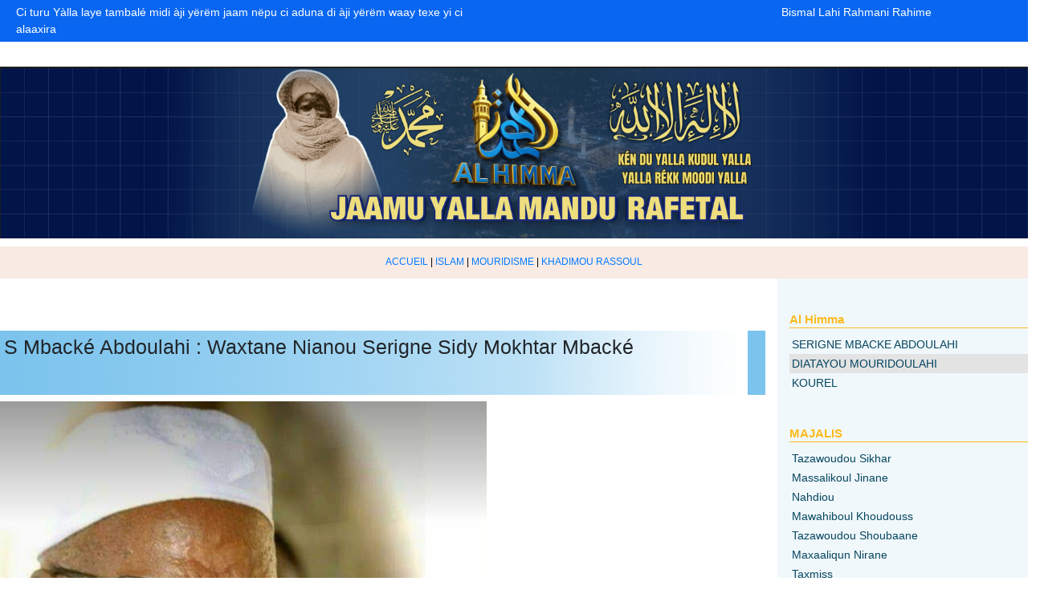

--- FILE ---
content_type: text/html; charset=utf-8
request_url: http://al-himma.com/diatayou-mouridoulahi/109-s-mback%C3%A9-abdoulahi-waxtane-nianou-serigne-sidy-mokhtar-mback%C3%A9.html
body_size: 4595
content:
<!DOCTYPE html>
<html lang="en-gb" dir="ltr">
<head>
	<link rel="apple-touch-icon" sizes="180x180" href="/apple-touch-icon.png">
	<link rel="icon" type="image/png" sizes="32x32" href="/favicon-32x32.png">
	<link rel="icon" type="image/png" sizes="16x16" href="/favicon-16x16.png">
	<link rel="manifest" href="/site.webmanifest">
	<link rel="mask-icon" href="/safari-pinned-tab.svg" color="#5bbad5">
	<meta name="msapplication-TileColor" content="#da532c">
	<meta name="theme-color" content="#ffffff">
	<meta name="viewport" content="width=device-width, initial-scale=1.0" />
	<link rel="stylesheet" href="https://stackpath.bootstrapcdn.com/bootstrap/4.3.1/css/bootstrap.min.css" integrity="sha384-ggOyR0iXCbMQv3Xipma34MD+dH/1fQ784/j6cY/iJTQUOhcWr7x9JvoRxT2MZw1T" crossorigin="anonymous">
	<link rel="stylesheet" href="https://cdnjs.cloudflare.com/ajax/libs/font-awesome/5.13.0/css/all.min.css">
	
	<base href="http://al-himma.com/diatayou-mouridoulahi/109-s-mback%C3%A9-abdoulahi-waxtane-nianou-serigne-sidy-mokhtar-mback%C3%A9.html" />
	<meta http-equiv="content-type" content="text/html; charset=utf-8" />
	<meta name="author" content="Super User" />
	<meta name="generator" content="Joomla! - Open Source Content Management" />
	<title>S Mbacké Abdoulahi : Waxtane Nianou Serigne Sidy Mokhtar Mbacké</title>
	<link href="/templates/himma/favicon.ico" rel="shortcut icon" type="image/vnd.microsoft.icon" />
	<link href="/index.php?option=com_ajax&plugin=arktypography&format=json" rel="stylesheet" type="text/css" />
	<link href="http://al-himma.com/plugins/content/html5audio/lib/mediaelementplayer.min.css" rel="stylesheet" type="text/css" />
	<link href="http://al-himma.com/HimmaOLD/plugins/content/sudesign_audio/lib/mediaelementplayer.min.css" rel="stylesheet" type="text/css" />
	<style type="text/css">
.mejs-controls div.mejs-time-rail{width:px;} .mejs-controls .mejs-time-rail .mejs-time-total{width:-10px;}.mejs-controls div.mejs-time-rail{width:px;} .mejs-controls .mejs-time-rail .mejs-time-total{width:-10px;}
	</style>
	<script src="/media/jui/js/jquery.min.js?97464bdcfcbf895f6c1d876c239406cc" type="text/javascript"></script>
	<script src="/media/jui/js/jquery-noconflict.js?97464bdcfcbf895f6c1d876c239406cc" type="text/javascript"></script>
	<script src="/media/jui/js/jquery-migrate.min.js?97464bdcfcbf895f6c1d876c239406cc" type="text/javascript"></script>
	<script src="http://al-himma.com/plugins/content/html5audio/lib/mediaelement-and-player.min.js" type="text/javascript"></script>
	<script src="/media/system/js/caption.js?97464bdcfcbf895f6c1d876c239406cc" type="text/javascript"></script>
	<script src="http://al-himma.com/HimmaOLD/plugins/content/sudesign_audio/lib/mediaelement-and-player.min.js" type="text/javascript"></script>
	<script type="text/javascript">
jQuery(window).on('load',  function() {
				new JCaption('img.caption');
			});
	</script>

	
	<style type="text/css">
	div h3, h4, h5
	{
		color : ;#f56b26;
	}
	 h5
	{
		color : #fbba1d;
		
	}
	 h3
	{
		color : #fbba1d;
		border-bottom : 1px solid
	}
	.page-header h2
	{
		font-size: 25px;
		margin-top : 60px
	}
	.moduletable_lastpost .mfp_carousel_title
	{

		font-size: 12px;
		color : #fbba1d;
	}
	.moduletable_leftmenu h3
	{
		margin-top : 40px;
		  
	}
	
nav{
background:#;
}
.flex-column 
{
text-align:left
}
.flex-column li.active 
{
background:#E3E3E3 !important;
}
.flex-column li.current
{
background:#E3E3E3 !important;
}
	.moduletable_leftmenu h3
	{
		text-align : left;
		font-size: 30px;
		color : #fbba1d; 
		font : 15px arial;
		padding: 2px 0px 2px 0px;font-weight:bold;
	}
	.moduletable_leftmenu a
{
font : 14px arial; margin:1px;
color : #054660;636263;
padding:2px;
}
	.mfp_block_title
	{
		display : none
	}
	.page-header{ padding-top:0; margin-top:0}
	.page-header h2[itemprop="name"], .page-header h2[itemprop="headline"]
	{
	background: url(http://www.al-himma.com/images/bg_article.png);
    height: 80px;	marging-top: 5px;
    padding: 5px;
	}
img, embed, canvas, video, audio, picture {
   max-width: 100%;
   height: auto;
}



.menu,
.submenu {
  list-style-type: none;
}

.item {
  padding: 10px;
}
.item.button {
  padding: 9px 5px;
}
.item:not(.button) a:hover,
.item a:hover::after {
  color: #ccc;
}
/* Mobile menu */
.menu {
  display: flex;
  flex-wrap: wrap;
  justify-content: space-between;
  align-items: center;
}
.menu li a {
  display: block;
  padding: 15px 5px;
}
.menu li.subitem a {
  padding: 15px;
}
.toggle {
  order: 1;
  font-size: 20px;
}
.item.button {
  order: 2;
}
.item {
  order: 3;
  width: 100%;
  text-align: center;
  display: none;
}
.active .item {
  display: block;
}
.button.secondary {
  /* divider between buttons and menu links */
  border-bottom: 1px #444 solid;
}
/* Submenu up from mobile screens */
.submenu {
  display: none;
}
.submenu-active .submenu {
  display: block;
}
.has-submenu i {
  font-size: 12px;
}
.has-submenu > a::after {
  font-family: "Font Awesome 5 Free";
  font-size: 12px;
  line-height: 16px;
  font-weight: 900;
  content: "\f078";
  color: white;
  padding-left: 5px;
}
.subitem a {
  padding: 10px 15px;
}
.submenu-active {
  background-color: #111;
  border-radius: 3px;
}
@media screen and (min-width: 640px) {
	
	 #leftCol .moduletable_leftmenu ul
	 {
		 display : none;
	 }
	
	 
}
@media screen and (min-width: 960px) {
	.toggle
	{
		display : none;
	}
	 #leftCol .moduletable_leftmenu ul 
	 {
		 display : block;
	 }
	 
}
@media screen and (min-width: 700px) {
	
}

	</style>
</head>
<body>
	
		<div class="container-fluid" style="margin:0; padding:0">					
		<div class="row" style="background:#0966f1; 3597fb;0966f1;c9fae9; height:auto; margin:0; font-size:14px;padding:5px;color: #fff">	
			<div class="col-md-6"> Ci turu Yàlla laye tambalé midi àji yërëm jaam nëpu ci aduna di àji yërëm waay texe yi ci alaaxira<!--<img src="/images/basmalah_blanc.png" height="auto" width="50" alt="" title=""/>--></div>	
			<div class="col-md-3" ></div>		
			<div class="col-md-3" >Bismal Lahi Rahmani Rahime</div>	
		</div>						
		<div class="row" style=" ;padding-top:15px;  background:#ffffff">	
			<div class="col-md-3" >
			<div id="mobile_menu">
						<nav >
  <ul class="menu">
 <li class="item has-submenu">
<a tabindex="0">Al Himma</a>

<ul class="submenu">
<li class="subitem"><a href="/kourel.html" >KOUREL</a></li>
<li class="subitem"><a href="/sirah.html" >Sirah</a></li>
<li class="subitem"><a href="/serigne-mbacke-abdoulahi.html" >SERIGNE MBACKE ABDOULAHI</a></li>
<li class="subitem"><a href="/diatayou-mouridoulahi.html" >DIATAYOU MOURIDOULAHI</a></li>
</ul>
</li>
<li class="item has-submenu">
<a tabindex="0">MAJALIS</a>
<ul class="submenu">
<li class="subitem"><a href="/massalikoul-jinane.html" >Massalikoul Jinane</a></li>
<li class="subitem"><a href="/nahdiou.html" >Nahdiou</a></li>
<li class="subitem"><a href="/mawahiboul-khoudouss.html" >Mawahiboul Khoudouss</a></li>
<li class="subitem"><a href="/tazawoudou-shoubaane.html" >Tazawoudou Shoubaane</a></li>
</ul>
</li>
<li class="item has-submenu">
<a tabindex="0">DROUSS</a>
<ul class="submenu">
<li class="subitem"><a href="/coran.html" >Coran</a></li>
<li class="subitem"><a href="/khassaïdes-en-arabe.html" >Khassaïdes en Arabe</a></li>
<li class="subitem"><a href="/khassaïdes-en-français.html" >Khassaïdes en Français</a></li>
</ul>
</li>
<li class="item has-submenu">
<a tabindex="0">Wakhtane</a>
<ul class="submenu">
<li class="subitem"><a href="/serigne-sam-mbaye.html" >Serigne Sam Mbaye</a></li>
<li class="subitem"><a href="/serigne-moustapha-mbaye.html" >Serigne Moustapha Mbaye</a></li>
<li class="subitem"><a href="/serigne-bassirou-khelcom.html" >Serigne Bassirou Khelcom</a></li>
</ul>
</li>
<li class="item has-submenu">
<a tabindex="0">Didacticiels</a>
<ul class="submenu">
<li class="subitem"><a href="/at-yayyammoun-tiim.html" >At Yayyammoun -Tiim</a></li>
<li class="subitem"><a href="/commente-faire-la-prière.html" >Commente faire la prière?</a></li>
<li class="subitem"><a href="/la-petite-ablution.html" >La petite ablution </a></li>
<li class="subitem"><a href="/la-grande-ablution.html" >La grande ablution</a></li>
</ul>
</li>
<li class="toggle"><a href="#"><i class="fas fa-bars"></i></a></li>
</ul>
  
</nav>
		</div>		</div>			
			<div class="col-md-12" style="text-align:center">  <img src="/images/bghimma2025_.png" alt="" title=""/> </div>
					
		</div>	
		
		
		
		<div class="row" style="background:#f9eae4;c9fae9; height:40px; margin-top:10px; font-size:12px;padding:5px;color: #000">	
		<div class="col-md-12" style="text-align: center; padding-top: 5px"><a href="/">ACCUEIL</a>     |  <a href="#">ISLAM</a>     |  <a href="#">MOURIDISME</a>     |  <a href="#">KHADIMOU RASSOUL</a> </div>
		</div>	
					<div class="row" >
			<div class="col-md-9" style="padding-top:5px">
			<div id="system-message-container">
	</div>

			
			<div class="item-page" itemscope itemtype="https://schema.org/Article">
	<meta itemprop="inLanguage" content="en-GB" />
	
		
			<div class="page-header">
		<h2 itemprop="headline">
			S Mbacké Abdoulahi : Waxtane Nianou Serigne Sidy Mokhtar Mbacké		</h2>
							</div>
					
		
	
	
		
								<div itemprop="articleBody">
		<!--[if lt IE 9]><script>document.createElement("audio");</script><![endif]--><p style="font-size: 12.16px;"><img src="/images/stories/s sidy mocktar mbacke.jpg" alt="" /></p>
<p style="color: #000000; font-family: 'Times New Roman'; font-size: medium; line-height: normal; text-align: center;"><span style="color: #800000; font-family: verdana, geneva;">Waxtane Nianou Serigne Sidy Mokhtar Mbacké</span></p>
<p style="color: #000000; font-family: 'Times New Roman'; font-size: medium; line-height: normal; text-align: center;"> </p>
<p style="color: #000000; font-family: 'Times New Roman'; font-size: medium; line-height: normal; text-align: center;"><span style="color: #800000; font-family: verdana, geneva;"> </span><span style="color: #800000; font-family: verdana, geneva;"> <audio src="/images/stories/audio/Himma/Discours s sidy moctar 2018 00_00_28-00_41_45.mp3">Your browser does not support the audio element.</audio></span> </p>
<p style="color: #000000; font-family: 'Times New Roman'; font-size: medium; line-height: normal; text-align: center;"> </p> 	</div>

						
							</div>

			</div>	
			<div class="col-md-3" id="leftCol" style="background:#f1f8fb;dcedf8; text-align:center">			
			
					<div class="moduletable_leftmenu">
							<h3>Al Himma</h3>
						<ul class="nav menum flex-column mod-list">
<li class="item-491"><a href="/serigne-mbacke-abdoulahi.html" >SERIGNE MBACKE ABDOULAHI</a></li><li class="item-492 current active"><a href="/diatayou-mouridoulahi.html" >DIATAYOU MOURIDOULAHI</a></li><li class="item-493"><a href="/kourel.html" >KOUREL</a></li></ul>
		</div>
			<div class="moduletable_leftmenu">

					<h3>MAJALIS</h3>
		
			<ul class="nav menum flex-column mod-list">
<li class="item-508"><a href="/tazawoudou-sikhar.html" >Tazawoudou Sikhar</a></li><li class="item-477"><a href="/massalikoul-jinane.html" >Massalikoul Jinane</a></li><li class="item-478"><a href="/nahdiou.html" >Nahdiou</a></li><li class="item-479"><a href="/mawahiboul-khoudouss.html" >Mawahiboul Khoudouss</a></li><li class="item-480"><a href="/tazawoudou-shoubaane.html" >Tazawoudou Shoubaane</a></li><li class="item-506"><a href="/maxaaliqun-nirane.html" >Maxaaliqun Nirane</a></li><li class="item-507"><a href="/taxmiss.html" >Taxmiss</a></li></ul>

		</div>

			<div class="moduletable_leftmenu">
							<h3>DROUSS</h3>
						<ul class="nav menum flex-column mod-list">
<li class="item-481"><a href="/coran.html" >Coran</a></li><li class="item-482"><a href="/khassaïdes-en-arabe.html" >Khassaïdes en Arabe</a></li><li class="item-483"><a href="/khassaïdes-en-français.html" >Khassaïdes en Français</a></li></ul>
		</div>
			<div class="moduletable_leftmenu">
							<h3>Wakhtane</h3>
						<ul class="nav menum flex-column mod-list">
<li class="item-497"><a href="/serigne-sam-mbaye.html" >Serigne Sam Mbaye</a></li><li class="item-498"><a href="/serigne-moustapha-mbaye.html" >Serigne Moustapha Mbaye</a></li><li class="item-499"><a href="/serigne-bassirou-khelcom.html" >Serigne Bassirou Khelcom</a></li></ul>
		</div>
			<div class="moduletable_leftmenu">
							<h3>Didacticiels</h3>
						<ul class="nav menum flex-column mod-list">
<li class="item-484"><a href="/at-yayyammoun-tiim.html" >At Yayyammoun -Tiim</a></li><li class="item-485"><a href="/commente-faire-la-prière.html" >Commente faire la prière?</a></li><li class="item-486"><a href="/la-petite-ablution.html" >La petite ablution </a></li><li class="item-487"><a href="#" >La grande ablution</a></li></ul>
		</div>
	
				
				
				<!--
					<div class="col-md-12" style="margin-top:0px;"><h5>SERIGNE MBACKE ABDOULAHI </h5><a href="/serigne-mbacke-abdoulahi.html"><img src="/images/waxtani kss.jpg" width="300" style="float:none" height="150px" alt="" title=""/></a></div>				
					<div class="col-md-12" style="margin-top:50px;"><h5>DIATAYOU MOURIDOULAHI </h5><a href="/diatayou-mouridoulahi.html">
					<img src="/images/diatayou mouridoulah.jpg"  width="300" height="150px" alt="" title="" style="float:none"/></a>
					</div>	
					<div class="col-md-12" style="margin-top:50px;"><h5>KOUREL</h5>
					<a href="/diatayou-mouridoulahi.html"><img src="/images/kourel.jpg"  width="300" height="150px" alt="" title=""/></a></div>			
					<div class="col-md-12" style="margin-top:50px; padding:20px"><h5> Sirah </h5>
					<a href="/diatayou-mouridoulahi/86-sirah.html"><img src="/images/sira.jpg"  width="300" height="150px" alt="" title="" style="float:none"/></a>
					</div>	
					--> 
					 
    				
					
			</div>
			
			</div>
						
	
			<div class="row" style="background:#0966f1;0966f1;c9fae9; height:25px;   font-size:12px;padding-top:5px;color: #fff"><div class="col-md-12" > <p style="text-align:center;">AL HIMMA, @2010-2025</div></div></div>	
			</div>	<!--COntent-fluid-->
			
			<!-- jQuery first, then Popper.js, then Bootstrap JS -->
			   
			<script src="https://cdnjs.cloudflare.com/ajax/libs/popper.js/1.14.7/umd/popper.min.js" integrity="sha384-UO2eT0CpHqdSJQ6hJty5KVphtPhzWj9WO1clHTMGa3JDZwrnQq4sF86dIHNDz0W1" crossorigin="anonymous"></script>  
			<script src="https://stackpath.bootstrapcdn.com/bootstrap/4.3.1/js/bootstrap.min.js" integrity="sha384-JjSmVgyd0p3pXB1rRibZUAYoIIy6OrQ6VrjIEaFf/nJGzIxFDsf4x0xIM+B07jRM" crossorigin="anonymous"></script> 
			<script type="text/javascript">
			const toggle = document.querySelector(".toggle");
const menu = document.querySelector(".menu");
const items = document.querySelectorAll(".item");

/* Toggle mobile menu */
function toggleMenu() {
  if (menu.classList.contains("active")) {
    menu.classList.remove("active");
    toggle.querySelector("a").innerHTML = "<i class='fas fa-bars'></i>";
  } else {
    menu.classList.add("active");
    toggle.querySelector("a").innerHTML = "<i class='fas fa-times'></i>";
  }
}

/* Activate Submenu */
function toggleItem() {
  if (this.classList.contains("submenu-active")) {
    this.classList.remove("submenu-active");
  } else if (menu.querySelector(".submenu-active")) {
    menu.querySelector(".submenu-active").classList.remove("submenu-active");
    this.classList.add("submenu-active");
  } else {
    this.classList.add("submenu-active");
  }
}
 
/* Close Submenu From Anywhere */
function closeSubmenu(e) {
  let isClickInside = menu.contains(e.target);

  if (!isClickInside && menu.querySelector(".submenu-active")) {
    menu.querySelector(".submenu-active").classList.remove("submenu-active");
  }
}
/* Event Listeners */
toggle.addEventListener("click", toggleMenu, false);
for (let item of items) {
  if (item.querySelector(".submenu")) {
    item.addEventListener("click", toggleItem, false);
  }
  item.addEventListener("keypress", toggleItem, false);
}
document.addEventListener("click", closeSubmenu, false);
</script>
			
</body>
</html>
